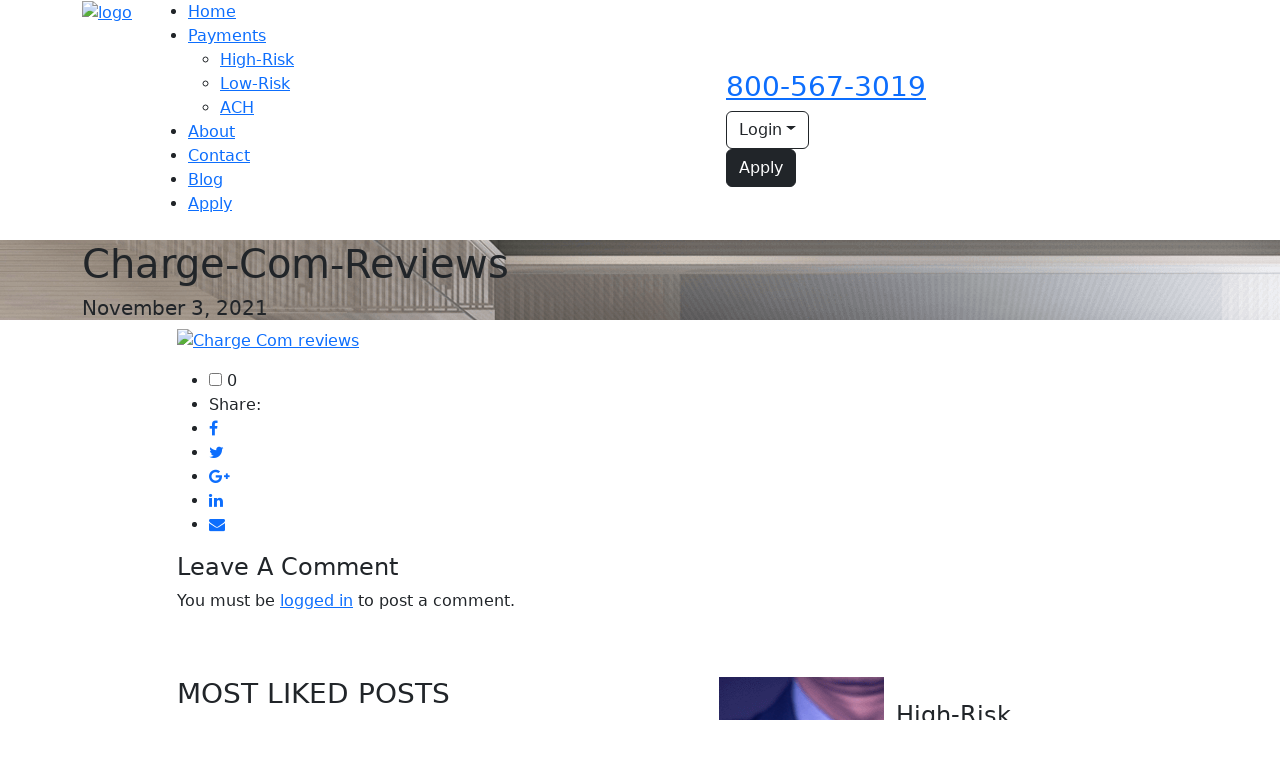

--- FILE ---
content_type: text/html;charset=UTF-8
request_url: https://sharkprocessing.com/charge-com-review/charge-com-reviews/
body_size: 12812
content:

<!DOCTYPE html>

<html lang="en-US">

<head>
<meta charset="UTF-8">



<meta http-equiv="X-UA-Compatible" content="IE=edge">

<meta name="viewport" content="width=device-width, initial-scale=1, maximum-scale=1">

<meta name="author" content="Design and Code by ProximateSolutions.com">

<meta name='robots' content='index, follow, max-image-preview:large, max-snippet:-1, max-video-preview:-1' />
	<style>img:is([sizes="auto" i], [sizes^="auto," i]) { contain-intrinsic-size: 3000px 1500px }</style>
	
            <script data-no-defer="1" data-ezscrex="false" data-cfasync="false" data-pagespeed-no-defer data-cookieconsent="ignore">
                var ctPublicFunctions = {"_ajax_nonce":"392de4b487","_rest_nonce":"470b2456d3","_ajax_url":"\/wp-admin\/admin-ajax.php","_rest_url":"http:\/\/sharkprocessing.com\/wp-json\/","data__cookies_type":"none","data__ajax_type":"rest","data__bot_detector_enabled":"1","data__frontend_data_log_enabled":1,"cookiePrefix":"","wprocket_detected":false,"host_url":"sharkprocessing.com","text__ee_click_to_select":"Click to select the whole data","text__ee_original_email":"The complete one is","text__ee_got_it":"Got it","text__ee_blocked":"Blocked","text__ee_cannot_connect":"Cannot connect","text__ee_cannot_decode":"Can not decode email. Unknown reason","text__ee_email_decoder":"CleanTalk email decoder","text__ee_wait_for_decoding":"The magic is on the way!","text__ee_decoding_process":"Please wait a few seconds while we decode the contact data."}
            </script>
        
            <script data-no-defer="1" data-ezscrex="false" data-cfasync="false" data-pagespeed-no-defer data-cookieconsent="ignore">
                var ctPublic = {"_ajax_nonce":"392de4b487","settings__forms__check_internal":"0","settings__forms__check_external":"0","settings__forms__force_protection":"0","settings__forms__search_test":"1","settings__data__bot_detector_enabled":"1","settings__sfw__anti_crawler":0,"blog_home":"http:\/\/sharkprocessing.com\/","pixel__setting":"3","pixel__enabled":true,"pixel__url":null,"data__email_check_before_post":"1","data__email_check_exist_post":"1","data__cookies_type":"none","data__key_is_ok":true,"data__visible_fields_required":true,"wl_brandname":"Anti-Spam by CleanTalk","wl_brandname_short":"CleanTalk","ct_checkjs_key":"ffce1b4e39b427fd7dd497f6c87e4623d6f2dce1e6cc7ffe9897d6f9ba86d692","emailEncoderPassKey":"00282bbb3bacbe4f79debd3dbfd57933","bot_detector_forms_excluded":"W10=","advancedCacheExists":false,"varnishCacheExists":false,"wc_ajax_add_to_cart":false}
            </script>
        
	<!-- This site is optimized with the Yoast SEO plugin v26.4 - https://yoast.com/wordpress/plugins/seo/ -->
	<title>Charge-Com-Reviews - Shark Processing</title>
	<link rel="canonical" href="http://sharkprocessing.com/charge-com-review/charge-com-reviews/" />
	<meta property="og:locale" content="en_US" />
	<meta property="og:type" content="article" />
	<meta property="og:title" content="Charge-Com-Reviews - Shark Processing" />
	<meta property="og:url" content="http://sharkprocessing.com/charge-com-review/charge-com-reviews/" />
	<meta property="og:site_name" content="Shark Processing" />
	<meta property="article:publisher" content="https://www.facebook.com/sharkprocessing/" />
	<meta property="article:modified_time" content="2021-11-03T16:39:22+00:00" />
	<meta property="og:image" content="http://sharkprocessing.com/charge-com-review/charge-com-reviews" />
	<meta property="og:image:width" content="1089" />
	<meta property="og:image:height" content="653" />
	<meta property="og:image:type" content="image/png" />
	<meta name="twitter:card" content="summary_large_image" />
	<script type="application/ld+json" class="yoast-schema-graph">{"@context":"https://schema.org","@graph":[{"@type":"WebPage","@id":"http://sharkprocessing.com/charge-com-review/charge-com-reviews/","url":"http://sharkprocessing.com/charge-com-review/charge-com-reviews/","name":"Charge-Com-Reviews - Shark Processing","isPartOf":{"@id":"https://sharkprocessing.com/#website"},"primaryImageOfPage":{"@id":"http://sharkprocessing.com/charge-com-review/charge-com-reviews/#primaryimage"},"image":{"@id":"http://sharkprocessing.com/charge-com-review/charge-com-reviews/#primaryimage"},"thumbnailUrl":"http://sharkprocessing.com/wp-content/uploads/2021/11/Charge-Com-Reviews.png","datePublished":"2021-11-03T16:38:53+00:00","dateModified":"2021-11-03T16:39:22+00:00","breadcrumb":{"@id":"http://sharkprocessing.com/charge-com-review/charge-com-reviews/#breadcrumb"},"inLanguage":"en-US","potentialAction":[{"@type":"ReadAction","target":["http://sharkprocessing.com/charge-com-review/charge-com-reviews/"]}]},{"@type":"ImageObject","inLanguage":"en-US","@id":"http://sharkprocessing.com/charge-com-review/charge-com-reviews/#primaryimage","url":"http://sharkprocessing.com/wp-content/uploads/2021/11/Charge-Com-Reviews.png","contentUrl":"http://sharkprocessing.com/wp-content/uploads/2021/11/Charge-Com-Reviews.png","width":1089,"height":653,"caption":"Charge Com reviews"},{"@type":"BreadcrumbList","@id":"http://sharkprocessing.com/charge-com-review/charge-com-reviews/#breadcrumb","itemListElement":[{"@type":"ListItem","position":1,"name":"Home","item":"https://sharkprocessing.com/"},{"@type":"ListItem","position":2,"name":"Charge.com &#8211; A Complete Unbiased Review","item":"http://sharkprocessing.com/charge-com-review/"},{"@type":"ListItem","position":3,"name":"Charge-Com-Reviews"}]},{"@type":"WebSite","@id":"https://sharkprocessing.com/#website","url":"https://sharkprocessing.com/","name":"Shark Processing","description":"","potentialAction":[{"@type":"SearchAction","target":{"@type":"EntryPoint","urlTemplate":"https://sharkprocessing.com/?s={search_term_string}"},"query-input":{"@type":"PropertyValueSpecification","valueRequired":true,"valueName":"search_term_string"}}],"inLanguage":"en-US"}]}</script>
	<!-- / Yoast SEO plugin. -->


<link rel='dns-prefetch' href='//cdn.jsdelivr.net'>
<link rel='dns-prefetch' href='//cdnjs.cloudflare.com'>
<link rel='dns-prefetch' href='//stackpath.bootstrapcdn.com'>
<link rel='dns-prefetch' href='//fonts.googleapis.com'>
<link rel='dns-prefetch' href='//fd.cleantalk.org'>
<link rel='dns-prefetch' href='//www.statcounter.com'>
<link rel='dns-prefetch' href='//c.statcounter.com'><link rel="alternate" type="application/rss+xml" title="Shark Processing &raquo; Charge-Com-Reviews Comments Feed" href="http://sharkprocessing.com/charge-com-review/charge-com-reviews/feed/" />
<style id='global-styles-inline-css' type='text/css'>
:root{--wp--preset--aspect-ratio--square: 1;--wp--preset--aspect-ratio--4-3: 4/3;--wp--preset--aspect-ratio--3-4: 3/4;--wp--preset--aspect-ratio--3-2: 3/2;--wp--preset--aspect-ratio--2-3: 2/3;--wp--preset--aspect-ratio--16-9: 16/9;--wp--preset--aspect-ratio--9-16: 9/16;--wp--preset--color--black: #000000;--wp--preset--color--cyan-bluish-gray: #abb8c3;--wp--preset--color--white: #ffffff;--wp--preset--color--pale-pink: #f78da7;--wp--preset--color--vivid-red: #cf2e2e;--wp--preset--color--luminous-vivid-orange: #ff6900;--wp--preset--color--luminous-vivid-amber: #fcb900;--wp--preset--color--light-green-cyan: #7bdcb5;--wp--preset--color--vivid-green-cyan: #00d084;--wp--preset--color--pale-cyan-blue: #8ed1fc;--wp--preset--color--vivid-cyan-blue: #0693e3;--wp--preset--color--vivid-purple: #9b51e0;--wp--preset--gradient--vivid-cyan-blue-to-vivid-purple: linear-gradient(135deg,rgba(6,147,227,1) 0%,rgb(155,81,224) 100%);--wp--preset--gradient--light-green-cyan-to-vivid-green-cyan: linear-gradient(135deg,rgb(122,220,180) 0%,rgb(0,208,130) 100%);--wp--preset--gradient--luminous-vivid-amber-to-luminous-vivid-orange: linear-gradient(135deg,rgba(252,185,0,1) 0%,rgba(255,105,0,1) 100%);--wp--preset--gradient--luminous-vivid-orange-to-vivid-red: linear-gradient(135deg,rgba(255,105,0,1) 0%,rgb(207,46,46) 100%);--wp--preset--gradient--very-light-gray-to-cyan-bluish-gray: linear-gradient(135deg,rgb(238,238,238) 0%,rgb(169,184,195) 100%);--wp--preset--gradient--cool-to-warm-spectrum: linear-gradient(135deg,rgb(74,234,220) 0%,rgb(151,120,209) 20%,rgb(207,42,186) 40%,rgb(238,44,130) 60%,rgb(251,105,98) 80%,rgb(254,248,76) 100%);--wp--preset--gradient--blush-light-purple: linear-gradient(135deg,rgb(255,206,236) 0%,rgb(152,150,240) 100%);--wp--preset--gradient--blush-bordeaux: linear-gradient(135deg,rgb(254,205,165) 0%,rgb(254,45,45) 50%,rgb(107,0,62) 100%);--wp--preset--gradient--luminous-dusk: linear-gradient(135deg,rgb(255,203,112) 0%,rgb(199,81,192) 50%,rgb(65,88,208) 100%);--wp--preset--gradient--pale-ocean: linear-gradient(135deg,rgb(255,245,203) 0%,rgb(182,227,212) 50%,rgb(51,167,181) 100%);--wp--preset--gradient--electric-grass: linear-gradient(135deg,rgb(202,248,128) 0%,rgb(113,206,126) 100%);--wp--preset--gradient--midnight: linear-gradient(135deg,rgb(2,3,129) 0%,rgb(40,116,252) 100%);--wp--preset--font-size--small: 13px;--wp--preset--font-size--medium: 20px;--wp--preset--font-size--large: 36px;--wp--preset--font-size--x-large: 42px;--wp--preset--spacing--20: 0.44rem;--wp--preset--spacing--30: 0.67rem;--wp--preset--spacing--40: 1rem;--wp--preset--spacing--50: 1.5rem;--wp--preset--spacing--60: 2.25rem;--wp--preset--spacing--70: 3.38rem;--wp--preset--spacing--80: 5.06rem;--wp--preset--shadow--natural: 6px 6px 9px rgba(0, 0, 0, 0.2);--wp--preset--shadow--deep: 12px 12px 50px rgba(0, 0, 0, 0.4);--wp--preset--shadow--sharp: 6px 6px 0px rgba(0, 0, 0, 0.2);--wp--preset--shadow--outlined: 6px 6px 0px -3px rgba(255, 255, 255, 1), 6px 6px rgba(0, 0, 0, 1);--wp--preset--shadow--crisp: 6px 6px 0px rgba(0, 0, 0, 1);}:where(.is-layout-flex){gap: 0.5em;}:where(.is-layout-grid){gap: 0.5em;}body .is-layout-flex{display: flex;}.is-layout-flex{flex-wrap: wrap;align-items: center;}.is-layout-flex > :is(*, div){margin: 0;}body .is-layout-grid{display: grid;}.is-layout-grid > :is(*, div){margin: 0;}:where(.wp-block-columns.is-layout-flex){gap: 2em;}:where(.wp-block-columns.is-layout-grid){gap: 2em;}:where(.wp-block-post-template.is-layout-flex){gap: 1.25em;}:where(.wp-block-post-template.is-layout-grid){gap: 1.25em;}.has-black-color{color: var(--wp--preset--color--black) !important;}.has-cyan-bluish-gray-color{color: var(--wp--preset--color--cyan-bluish-gray) !important;}.has-white-color{color: var(--wp--preset--color--white) !important;}.has-pale-pink-color{color: var(--wp--preset--color--pale-pink) !important;}.has-vivid-red-color{color: var(--wp--preset--color--vivid-red) !important;}.has-luminous-vivid-orange-color{color: var(--wp--preset--color--luminous-vivid-orange) !important;}.has-luminous-vivid-amber-color{color: var(--wp--preset--color--luminous-vivid-amber) !important;}.has-light-green-cyan-color{color: var(--wp--preset--color--light-green-cyan) !important;}.has-vivid-green-cyan-color{color: var(--wp--preset--color--vivid-green-cyan) !important;}.has-pale-cyan-blue-color{color: var(--wp--preset--color--pale-cyan-blue) !important;}.has-vivid-cyan-blue-color{color: var(--wp--preset--color--vivid-cyan-blue) !important;}.has-vivid-purple-color{color: var(--wp--preset--color--vivid-purple) !important;}.has-black-background-color{background-color: var(--wp--preset--color--black) !important;}.has-cyan-bluish-gray-background-color{background-color: var(--wp--preset--color--cyan-bluish-gray) !important;}.has-white-background-color{background-color: var(--wp--preset--color--white) !important;}.has-pale-pink-background-color{background-color: var(--wp--preset--color--pale-pink) !important;}.has-vivid-red-background-color{background-color: var(--wp--preset--color--vivid-red) !important;}.has-luminous-vivid-orange-background-color{background-color: var(--wp--preset--color--luminous-vivid-orange) !important;}.has-luminous-vivid-amber-background-color{background-color: var(--wp--preset--color--luminous-vivid-amber) !important;}.has-light-green-cyan-background-color{background-color: var(--wp--preset--color--light-green-cyan) !important;}.has-vivid-green-cyan-background-color{background-color: var(--wp--preset--color--vivid-green-cyan) !important;}.has-pale-cyan-blue-background-color{background-color: var(--wp--preset--color--pale-cyan-blue) !important;}.has-vivid-cyan-blue-background-color{background-color: var(--wp--preset--color--vivid-cyan-blue) !important;}.has-vivid-purple-background-color{background-color: var(--wp--preset--color--vivid-purple) !important;}.has-black-border-color{border-color: var(--wp--preset--color--black) !important;}.has-cyan-bluish-gray-border-color{border-color: var(--wp--preset--color--cyan-bluish-gray) !important;}.has-white-border-color{border-color: var(--wp--preset--color--white) !important;}.has-pale-pink-border-color{border-color: var(--wp--preset--color--pale-pink) !important;}.has-vivid-red-border-color{border-color: var(--wp--preset--color--vivid-red) !important;}.has-luminous-vivid-orange-border-color{border-color: var(--wp--preset--color--luminous-vivid-orange) !important;}.has-luminous-vivid-amber-border-color{border-color: var(--wp--preset--color--luminous-vivid-amber) !important;}.has-light-green-cyan-border-color{border-color: var(--wp--preset--color--light-green-cyan) !important;}.has-vivid-green-cyan-border-color{border-color: var(--wp--preset--color--vivid-green-cyan) !important;}.has-pale-cyan-blue-border-color{border-color: var(--wp--preset--color--pale-cyan-blue) !important;}.has-vivid-cyan-blue-border-color{border-color: var(--wp--preset--color--vivid-cyan-blue) !important;}.has-vivid-purple-border-color{border-color: var(--wp--preset--color--vivid-purple) !important;}.has-vivid-cyan-blue-to-vivid-purple-gradient-background{background: var(--wp--preset--gradient--vivid-cyan-blue-to-vivid-purple) !important;}.has-light-green-cyan-to-vivid-green-cyan-gradient-background{background: var(--wp--preset--gradient--light-green-cyan-to-vivid-green-cyan) !important;}.has-luminous-vivid-amber-to-luminous-vivid-orange-gradient-background{background: var(--wp--preset--gradient--luminous-vivid-amber-to-luminous-vivid-orange) !important;}.has-luminous-vivid-orange-to-vivid-red-gradient-background{background: var(--wp--preset--gradient--luminous-vivid-orange-to-vivid-red) !important;}.has-very-light-gray-to-cyan-bluish-gray-gradient-background{background: var(--wp--preset--gradient--very-light-gray-to-cyan-bluish-gray) !important;}.has-cool-to-warm-spectrum-gradient-background{background: var(--wp--preset--gradient--cool-to-warm-spectrum) !important;}.has-blush-light-purple-gradient-background{background: var(--wp--preset--gradient--blush-light-purple) !important;}.has-blush-bordeaux-gradient-background{background: var(--wp--preset--gradient--blush-bordeaux) !important;}.has-luminous-dusk-gradient-background{background: var(--wp--preset--gradient--luminous-dusk) !important;}.has-pale-ocean-gradient-background{background: var(--wp--preset--gradient--pale-ocean) !important;}.has-electric-grass-gradient-background{background: var(--wp--preset--gradient--electric-grass) !important;}.has-midnight-gradient-background{background: var(--wp--preset--gradient--midnight) !important;}.has-small-font-size{font-size: var(--wp--preset--font-size--small) !important;}.has-medium-font-size{font-size: var(--wp--preset--font-size--medium) !important;}.has-large-font-size{font-size: var(--wp--preset--font-size--large) !important;}.has-x-large-font-size{font-size: var(--wp--preset--font-size--x-large) !important;}
:where(.wp-block-post-template.is-layout-flex){gap: 1.25em;}:where(.wp-block-post-template.is-layout-grid){gap: 1.25em;}
:where(.wp-block-columns.is-layout-flex){gap: 2em;}:where(.wp-block-columns.is-layout-grid){gap: 2em;}
:root :where(.wp-block-pullquote){font-size: 1.5em;line-height: 1.6;}
</style>
<link rel='stylesheet' id='cleantalk-public-css-css' href='http://sharkprocessing.com/wp-content/plugins/cleantalk-spam-protect/css/cleantalk-public.min.css?ver=6.68_1763495159' type='text/css' media='all' />
<link rel='stylesheet' id='cleantalk-email-decoder-css-css' href='http://sharkprocessing.com/wp-content/plugins/cleantalk-spam-protect/css/cleantalk-email-decoder.min.css?ver=6.68_1763495159' type='text/css' media='all' />
<link rel='stylesheet' id='tablepress-default-css' href='http://sharkprocessing.com/wp-content/plugins/tablepress/css/build/default.css?ver=3.2.5' type='text/css' media='all' />
<link rel='stylesheet' id='lgc-unsemantic-grid-responsive-tablet-css' href='http://sharkprocessing.com/wp-content/plugins/lightweight-grid-columns/css/unsemantic-grid-responsive-tablet.css?ver=1.0' type='text/css' media='all' />
<link rel='stylesheet' id='bootstrap-css' href='https://cdn.jsdelivr.net/npm/bootstrap@5.2.0/dist/css/bootstrap.min.css?ver=6.8.3' type='text/css' media='screen' />
<link rel='stylesheet' id='lineawesome-css' href='https://cdnjs.cloudflare.com/ajax/libs/line-awesome/1.3.0/line-awesome/css/line-awesome.min.css?ver=6.8.3' type='text/css' media='screen' />
<link rel='stylesheet' id='fontawesome-css' href='https://stackpath.bootstrapcdn.com/font-awesome/4.7.0/css/font-awesome.min.css?ver=6.8.3' type='text/css' media='screen' />
<link rel='stylesheet' id='fonts-css' href='https://fonts.googleapis.com/css2?family=Poppins%3Aital%2Cwght%400%2C100%3B0%2C200%3B0%2C300%3B0%2C400%3B0%2C500%3B0%2C600%3B0%2C700%3B0%2C800%3B0%2C900%3B1%2C300%3B1%2C400%3B1%2C500%3B1%2C600%3B1%2C700%3B1%2C800&#038;display=swap&#038;ver=6.8.3' type='text/css' media='screen' />
<link rel='stylesheet' id='owlcarousel-css' href='https://cdnjs.cloudflare.com/ajax/libs/OwlCarousel2/2.3.4/assets/owl.carousel.min.css?ver=6.8.3' type='text/css' media='screen' />
<link rel='stylesheet' id='owltheme-css' href='https://cdnjs.cloudflare.com/ajax/libs/OwlCarousel2/2.3.4/assets/owl.theme.default.min.css?ver=6.8.3' type='text/css' media='screen' />
<link rel='stylesheet' id='style-css' href='http://sharkprocessing.com/wp-content/themes/sharkprocessing2022/style.css?ver=2.07' type='text/css' media='screen' />
<link rel='stylesheet' id='inner-style-css' href='http://sharkprocessing.com/wp-content/themes/sharkprocessing2022/css/inner.css?ver=2.12' type='text/css' media='screen' />
<link rel='stylesheet' id='responsive-css' href='http://sharkprocessing.com/wp-content/themes/sharkprocessing2022/css/responsive.css?ver=1.17' type='text/css' media='screen' />
<script type="text/javascript" src="http://sharkprocessing.com/wp-content/plugins/cleantalk-spam-protect/js/apbct-public-bundle.min.js?ver=6.68_1763495159" id="apbct-public-bundle.min-js-js"></script>
<script type="text/javascript" src="https://fd.cleantalk.org/ct-bot-detector-wrapper.js?ver=6.68" id="ct_bot_detector-js" defer="defer" data-wp-strategy="defer"></script>
<link rel="https://api.w.org/" href="http://sharkprocessing.com/wp-json/" /><link rel="alternate" title="JSON" type="application/json" href="http://sharkprocessing.com/wp-json/wp/v2/media/3081" /><link rel="EditURI" type="application/rsd+xml" title="RSD" href="http://sharkprocessing.com/xmlrpc.php?rsd" />
<meta name="generator" content="WordPress 6.8.3" />
<link rel='shortlink' href='http://sharkprocessing.com/?p=3081' />
<link rel="alternate" title="oEmbed (JSON)" type="application/json+oembed" href="http://sharkprocessing.com/wp-json/oembed/1.0/embed?url=http%3A%2F%2Fsharkprocessing.com%2Fcharge-com-review%2Fcharge-com-reviews%2F" />
<link rel="alternate" title="oEmbed (XML)" type="text/xml+oembed" href="http://sharkprocessing.com/wp-json/oembed/1.0/embed?url=http%3A%2F%2Fsharkprocessing.com%2Fcharge-com-review%2Fcharge-com-reviews%2F&#038;format=xml" />
<link rel="stylesheet" href="http://sharkprocessing.com/wp-content/plugins/cookies-for-comments/css.php?k=7039731e3392d4ad3c8a6c25914f55d8&amp;t=875872917" type="text/css" media="screen" /><!-- HFCM by 99 Robots - Snippet # 1: My1 -->
<script type="text/javascript">
var _statcounter = _statcounter || [];
if (window.location.search.indexOf("utm_source") > -1) {
sc_usrc = window.location.search.match("utm_source=.*")[0].slice(11);
sc_usrc = decodeURIComponent(sc_usrc);
if (sc_usrc.indexOf("&") > -1) { 
sc_usrc = sc_usrc.slice(0,sc_usrc.indexOf("&")); 
}
} else {sc_usrc = 'no utm_source';}
    
if (window.location.search.indexOf("utm_campaign") > -1) {
sc_ucm = window.location.search.match("utm_campaign=.*")[0].slice(13);
sc_ucm = decodeURIComponent(sc_ucm);
if (sc_ucm.indexOf("&") > -1) { 
sc_ucm = sc_ucm.slice(0,sc_ucm.indexOf("&"));
}
} else {sc_ucm = 'no campaign';}

if (typeof sc_usrc != "undefined" || typeof sc_ucm != "undefined") {
_statcounter.push({"tags":{"utm_source": sc_usrc,"utm_campaign": sc_ucm}});
}
</script>
<!-- /end HFCM by 99 Robots -->
		<!--[if lt IE 9]>
			<link rel="stylesheet" href="http://sharkprocessing.com/wp-content/plugins/lightweight-grid-columns/css/ie.min.css" />
		<![endif]-->
			<script type="text/javascript">
			var _statcounter = _statcounter || [];
			_statcounter.push({"tags": {"author": "Shark Processing"}});
		</script>
		<link rel="icon" href="http://sharkprocessing.com/wp-content/uploads/2022/09/favicon-150x150.png" sizes="32x32" />
<link rel="icon" href="http://sharkprocessing.com/wp-content/uploads/2022/09/favicon.png" sizes="192x192" />
<link rel="apple-touch-icon" href="http://sharkprocessing.com/wp-content/uploads/2022/09/favicon.png" />
<meta name="msapplication-TileImage" content="http://sharkprocessing.com/wp-content/uploads/2022/09/favicon.png" />
		<style type="text/css" id="wp-custom-css">
			.apply_form input {
	text-transform: unset !important;
}		</style>
		<script data-dont-merge="">(function(){function iv(a){if(a.nodeName=='SOURCE'){a = a.nextSibling;}if(typeof a !== 'object' || a === null || typeof a.getBoundingClientRect!=='function'){return false}var b=a.getBoundingClientRect();return((a.innerHeight||a.clientHeight)>0&&b.bottom+50>=0&&b.right+50>=0&&b.top-50<=(window.innerHeight||document.documentElement.clientHeight)&&b.left-50<=(window.innerWidth||document.documentElement.clientWidth))}function ll(){var a=document.querySelectorAll('[data-swift-image-lazyload]');for(var i in a){if(iv(a[i])){a[i].onload=function(){window.dispatchEvent(new Event('resize'));};try{if(a[i].nodeName == 'IMG'){a[i].setAttribute('src',(typeof a[i].dataset.src != 'undefined' ? a[i].dataset.src : a[i].src))};a[i].setAttribute('srcset',(typeof a[i].dataset.srcset !== 'undefined' ? a[i].dataset.srcset : ''));a[i].setAttribute('sizes',(typeof a[i].dataset.sizes !== 'undefined' ? a[i].dataset.sizes : ''));a[i].setAttribute('style',(typeof a[i].dataset.style !== 'undefined' ? a[i].dataset.style : ''));a[i].removeAttribute('data-swift-image-lazyload')}catch(e){}}}requestAnimationFrame(ll)}requestAnimationFrame(ll)})();</script>
</head>



<body>



<header>
<div class="d-block d-xl-none d-lg-none">        
        <div class="menu_overlay" style="display: none;"></div>
      <div class="mobile_menu_wrap">
        <a href="javascript:;" class="menu_close"><i class="las la-times"></i></a>
        <ul class="main_menu">
          <li id="menu-item-11" class="menu-item menu-item-type-post_type menu-item-object-page menu-item-home menu-item-11"><a href="http://sharkprocessing.com/">Home</a></li>
<li id="menu-item-13705" class="menu-item menu-item-type-custom menu-item-object-custom menu-item-has-children menu-item-13705"><a href="#">Payments</a>
<ul class="sub-menu">
	<li id="menu-item-18942" class="menu-item menu-item-type-custom menu-item-object-custom menu-item-18942"><a href="https://sharkprocessing.com/high-risk-merchant-accounts/">High-Risk</a></li>
	<li id="menu-item-18941" class="menu-item menu-item-type-custom menu-item-object-custom menu-item-18941"><a href="https://sharkprocessing.com/low-risk-merchant-accounts/">Low-Risk</a></li>
	<li id="menu-item-18943" class="menu-item menu-item-type-custom menu-item-object-custom menu-item-18943"><a href="https://sharkprocessing.com/high-risk-ach-merchant-account/">ACH</a></li>
</ul>
</li>
<li id="menu-item-14308" class="menu-item menu-item-type-custom menu-item-object-custom menu-item-14308"><a href="https://sharkprocessing.com/about-us/">About</a></li>
<li id="menu-item-778" class="menu-item menu-item-type-post_type menu-item-object-page menu-item-778"><a href="http://sharkprocessing.com/contact/">Contact</a></li>
<li id="menu-item-19670" class="menu-item menu-item-type-custom menu-item-object-custom menu-item-19670"><a href="https://sharkprocessing.com/blog/">Blog</a></li>
<li id="menu-item-14307" class="menu-item menu-item-type-custom menu-item-object-custom menu-item-14307"><a href="https://sharkprocessing.com/application/">Apply</a></li>
            </ul>
        <div class="mob_aply_btn">
            <a class="btn btn-light btn_styled" href="http://sharkprocessing.com/application/">Apply</a>
        </div>
        <div class="dropdown"> <a class="btn btn-outline-light btn_styled dropdown-toggle" href="javascript:;" role="button" id="dropdownMenuLink" data-bs-toggle="dropdown" aria-expanded="false" data-bs-auto-close="outside">Login</a>

          <ul class="dropdown-menu" aria-labelledby="dropdownMenuLink">
            <li><a class="dropdown-item" href="https://sharkprocessingdashboard.com/login">Application Portal</a></li>
            <li><a class="dropdown-item" href="https://sharkprocessingdashboard.com/login">Merchant Portal</a></li>
          </ul>
        </div>       
      </div>
        <div class="mobile_header">
          <div class="mob_menu">
            <a href="javascript:;" class="menu_open">
              <i class="la la-bars"></i>
            </a>
          </div>
          <div class="logo"><a href="http://sharkprocessing.com/"><img src="[data-uri]" alt="logo" data-src="http://sharkprocessing.com/wp-content/themes/sharkprocessing2022/images/logo-white.png" data-srcset="" data-sizes="" data-swift-image-lazyload="true" data-style="" style="height:120"  data-l></a></div>
          <div class="info-phone">
            <i><img src="[data-uri]" alt="" data-src="http://sharkprocessing.com/wp-content/themes/sharkprocessing2022/images/icons/phone_icon_w.png" data-srcset="" data-sizes="" data-swift-image-lazyload="true" data-style="" style="height:51"  data-l></i>
            <div class="phone-content">
              <h3><a href="tel:8005673019">800-567-3019</a></h3>
            </div>
        </div>
        <div class="top_btn">
          <a class="btn btn-dark btn_styled" href="http://sharkprocessing.com/application/">Apply</a>
        </div>
        </div>    
      </div>


  <div class="d-none d-xl-block d-lg-block">

    <div class="menubar">

      <div class="container">

        <div class="row">

          <div class="col-auto">

            <div class="logo"> <a href="http://sharkprocessing.com/"><img src="[data-uri]" width="146" height="92" alt="logo" data-src="http://sharkprocessing.com/wp-content/themes/sharkprocessing2022/images/logo.png" data-srcset="" data-sizes="" data-swift-image-lazyload="true" data-style="" style="height:92px"  data-l></a> </div>

          </div>

          <div class="col-xl-6 col-lg-5 align-self-center">

            <div id="menu">

              <ul>

                <li class="menu-item menu-item-type-post_type menu-item-object-page menu-item-home menu-item-11"><a href="http://sharkprocessing.com/">Home</a></li>
<li class="menu-item menu-item-type-custom menu-item-object-custom menu-item-has-children menu-item-13705"><a href="#">Payments</a>
<ul class="sub-menu">
	<li class="menu-item menu-item-type-custom menu-item-object-custom menu-item-18942"><a href="https://sharkprocessing.com/high-risk-merchant-accounts/">High-Risk</a></li>
	<li class="menu-item menu-item-type-custom menu-item-object-custom menu-item-18941"><a href="https://sharkprocessing.com/low-risk-merchant-accounts/">Low-Risk</a></li>
	<li class="menu-item menu-item-type-custom menu-item-object-custom menu-item-18943"><a href="https://sharkprocessing.com/high-risk-ach-merchant-account/">ACH</a></li>
</ul>
</li>
<li class="menu-item menu-item-type-custom menu-item-object-custom menu-item-14308"><a href="https://sharkprocessing.com/about-us/">About</a></li>
<li class="menu-item menu-item-type-post_type menu-item-object-page menu-item-778"><a href="http://sharkprocessing.com/contact/">Contact</a></li>
<li class="menu-item menu-item-type-custom menu-item-object-custom menu-item-19670"><a href="https://sharkprocessing.com/blog/">Blog</a></li>
<li class="menu-item menu-item-type-custom menu-item-object-custom menu-item-14307"><a href="https://sharkprocessing.com/application/">Apply</a></li>

              </ul>

            </div>

          </div>

          <div class="col-xl-4 col-lg-5 align-self-center">

            <div class="top_right">

              <div class="info-phone"> <i><img src="[data-uri]" width="45" height="45" alt="" data-src="http://sharkprocessing.com/wp-content/themes/sharkprocessing2022/images/icons/phone_icon.png" data-srcset="" data-sizes="" data-swift-image-lazyload="true" data-style="" style="height:45px"  data-l></i>

                <div class="phone-content">

                  <h3><a href="tel:8005673019">800-567-3019</a></h3>

                   <span></span></div>

              </div>

              <div class="dropdown"> <a class="btn btn-outline-dark btn_styled dropdown-toggle" href="javascript:;" role="button" id="dropdownMenuLink" data-bs-toggle="dropdown" aria-expanded="false">Login</a>

                <ul class="dropdown-menu" aria-labelledby="dropdownMenuLink">

                  <li><a class="dropdown-item" href="https://sharkprocessingdashboard.com/login">Application Portal</a></li>

                  <li><a class="dropdown-item" href="https://sharkprocessingdashboard.com/login">Merchant Portal</a></li>

                </ul>

              </div>

              <div class="top_btn"> <a class="btn btn-dark btn_styled" href="http://sharkprocessing.com/application/">Apply</a> </div>

            </div>

          </div>

        </div>

      </div>

    </div>

  </div>

</header><section class="inner_banner4" style="background-image:url(http://sharkprocessing.com/wp-content/themes/sharkprocessing2022/images/about/about_banner.png)">
  <div class="container">
    <h5></h5>
    <h1>Charge-Com-Reviews</h1>
    <h5>November 3, 2021</h5>
  </div>
</section>
<section class="inner_section">
  <div class="container">
    <div class="row justify-content-center">
      <div class="col-lg-10">
                <div id="post-3081" class="post-3081 attachment type-attachment status-inherit hentry">
		  <p class="attachment"><a href='http://sharkprocessing.com/wp-content/uploads/2021/11/Charge-Com-Reviews.png'><img fetchpriority="high" decoding="async" width="300" height="180" src="[data-uri]" class="attachment-medium size-medium" alt="Charge Com reviews" data-src="http://sharkprocessing.com/wp-content/uploads/2021/11/Charge-Com-Reviews-300x180.png" data-srcset="http://sharkprocessing.com/wp-content/uploads/2021/11/Charge-Com-Reviews-300x180.png 300w, http://sharkprocessing.com/wp-content/uploads/2021/11/Charge-Com-Reviews-1024x614.png 1024w, http://sharkprocessing.com/wp-content/uploads/2021/11/Charge-Com-Reviews-250x150.png 250w, http://sharkprocessing.com/wp-content/uploads/2021/11/Charge-Com-Reviews-20x12.png 20w, http://sharkprocessing.com/wp-content/uploads/2021/11/Charge-Com-Reviews.png 1089w" data-sizes="(max-width: 300px) 100vw, 300px" data-swift-image-lazyload="true" data-style="" style="height:180px"  data-l></a></p>

<div style="font-size: 0px; height: 0px; line-height: 0px; margin: 0; padding: 0; clear: both;"></div>          <ul class="blog_share">
            <li class="detail_love_btn"><div class="love"><input  id="post_3081" type="checkbox" class="LoveCheck"/>
                <label for="post_3081" class="dashicons dashicons-heart LoveLabel" aria-label="like this"></label><span class="LoveCount">0</span></div><!--/love--></li>
            <li>Share:</li>
            <li><a href="https://www.facebook.com/share.php?u=http://sharkprocessing.com/charge-com-review/charge-com-reviews/&title=Charge-Com-Reviews" target="_blank"><i class="fa fa-facebook"></i></a></li>
            <li><a href="https://twitter.com/home?status=http://sharkprocessing.com/charge-com-review/charge-com-reviews/+Charge-Com-Reviews" target="_blank"><i class="fa fa-twitter"></i></a></li>
            <li><a href="https://plus.google.com/share?url=http://sharkprocessing.com/charge-com-review/charge-com-reviews/" target="_blank"><i class="fa fa-google-plus"></i></a></li>
            <li><a href="https://www.linkedin.com/shareArticle?mini=true&url=http://sharkprocessing.com/charge-com-review/charge-com-reviews/&title=Charge-Com-Reviews&source=Shark Processing" target="_blank"><i class="fa fa-linkedin"></i></a></li>
            <li><a href="mailto:info@sharkprocessing.com"><i class="fa fa-envelope"></i></a></li>
          </ul>
          <div class="space_clear"></div>
          <div class="detail_form">
            



<div id="respond">
  <h4>Leave A Comment</h4>
  <div class="cancel-comment-reply">
  	<small><a rel="nofollow" id="cancel-comment-reply-link" href="/charge-com-review/charge-com-reviews/#respond" style="display:none;">Click here to cancel reply.</a></small>
  </div>
    <p>You must be <a href="http://sharkprocessing.com/wp-login.php?redirect_to=http%3A%2F%2Fsharkprocessing.com%2Fcharge-com-review%2Fcharge-com-reviews%2F">logged in</a> to post a comment.</p>
  </div>
          </div>
        </div>
                <div class="p-4"></div>
        <div class="row">
  <div class="col-xl-7">
    <div class="most_liked_posts">
      <h3 class="border_heading">MOST LIKED POSTS</h3>
      <div id="most_liked_slider" class="owl-carousel owl-theme">
                <div class="item">
          <div class="most_liked_item">
            <a href="http://sharkprocessing.com/category/credit-card-processing/" class="blue_tag">Credit Card Processing</a>
            <p><a href="http://sharkprocessing.com/best-high-risk-credit-card-processing-companies-for-cryptocurrency/">With customers opting to pay for goods and services with...</a></p>
          </div>
        </div>
                <div class="item">
          <div class="most_liked_item">
            <a href="http://sharkprocessing.com/category/merchant-accounts/" class="blue_tag">Merchant Accounts</a>
            <p><a href="http://sharkprocessing.com/best-cbd-merchant-account-providers-for-shopify/">Approximately one in three online businesses use Shopify to power...</a></p>
          </div>
        </div>
                <div class="item">
          <div class="most_liked_item">
            <a href="http://sharkprocessing.com/category/credit-card-processing/" class="blue_tag">Credit Card Processing</a>
            <p><a href="http://sharkprocessing.com/challenges-for-high-risk-credit-card-processing/">High-risk businesses span numerous industries, but they all have one...</a></p>
          </div>
        </div>
                <div class="item">
          <div class="most_liked_item">
            <a href="http://sharkprocessing.com/category/credit-card-processing/" class="blue_tag">Credit Card Processing</a>
            <p><a href="http://sharkprocessing.com/high-risk-credit-card-processing-fees-explained/">As a high-risk business owner, you already expect to pay...</a></p>
          </div>
        </div>
                <div class="item">
          <div class="most_liked_item">
            <a href="http://sharkprocessing.com/category/credit-card-processing/" class="blue_tag">Credit Card Processing</a>
            <p><a href="http://sharkprocessing.com/best-high-risk-credit-card-processors-for-nutra/">According to a recent report by Grand View Research, the...</a></p>
          </div>
        </div>
                <div class="item">
          <div class="most_liked_item">
            <a href="http://sharkprocessing.com/category/credit-card-processing/" class="blue_tag">Credit Card Processing</a>
            <p><a href="http://sharkprocessing.com/best-high-risk-credit-card-processors-for-tech-support/">The tech support industry is one of the fastest-growing sectors...</a></p>
          </div>
        </div>
              </div>
    </div>
  </div>
  <div class="col-xl-5">
    <div class="high_risk_box">
      <div class="row">
        <div class="col-5 high_risk_left_bg" style="background-image:url(http://sharkprocessing.com/wp-content/themes/sharkprocessing2022/images/blog/high_risk_img.png);"></div>
        <div class="col-7">
          <div class="risky_right_contents">
            <div class="logo"><img src="[data-uri]" alt="" data-src="http://sharkprocessing.com/wp-content/themes/sharkprocessing2022/images/logo.png" data-srcset="" data-sizes="" data-swift-image-lazyload="true" data-style="" style="height:92"  data-l></div>
            <h4>High-Risk Merchant Account Experts</h4>
            <a href="http://sharkprocessing.com/application/" class="btn btn-dark btn_styled">Apply Now</a>
            <div class="top_right_modal">
              <div class="info-phone">
                <i><img src="[data-uri]" alt="" data-src="http://sharkprocessing.com/wp-content/themes/sharkprocessing2022/images/icons/phone_icon.png" data-srcset="" data-sizes="" data-swift-image-lazyload="true" data-style="" style="height:51"  data-l></i>
                <div class="phone-content">
                  <h3><a href="tel:8005673019">800-567-3019</a></h3>
                  <span>Have Any Questions?</span>
                </div>
              </div>
            </div>
          </div>
        </div>
      </div>
    </div>
  </div>
</div>      </div>
    </div>
  </div>
</section>
<div class="popup_modal">
  <div class="modal fade modal-md" id="popup_quote_modal" tabindex="-1" aria-hidden="true">
    <div class="modal-dialog modal-dialog-centered">
      <div class="modal-content">
        <div class="modal-header" style="background-image:url(http://sharkprocessing.com/wp-content/themes/sharkprocessing2022/images/popup_top.jpg)">
          <button type="button" class="btn-close" data-bs-dismiss="modal" aria-label="Close">X</button>
          <h4 class="modal-title">Need Credit Card Processing?</h4>
        </div>
        <div class="modal-body">
<div class="wpcf7 no-js" id="wpcf7-f13139-o1" lang="en-US" dir="ltr" data-wpcf7-id="13139">
<div class="screen-reader-response"><p role="status" aria-live="polite" aria-atomic="true"></p> <ul></ul></div>
<form action="/charge-com-review/charge-com-reviews/#wpcf7-f13139-o1" method="post" class="wpcf7-form init" aria-label="Contact form" novalidate="novalidate" data-status="init">
<fieldset class="hidden-fields-container"><input type="hidden" name="_wpcf7" value="13139" /><input type="hidden" name="_wpcf7_version" value="6.1.3" /><input type="hidden" name="_wpcf7_locale" value="en_US" /><input type="hidden" name="_wpcf7_unit_tag" value="wpcf7-f13139-o1" /><input type="hidden" name="_wpcf7_container_post" value="0" /><input type="hidden" name="_wpcf7_posted_data_hash" value="" />
</fieldset>
<div class="form-group">
	<p><span class="wpcf7-form-control-wrap" data-name="your-name"><input size="40" maxlength="400" class="wpcf7-form-control wpcf7-text wpcf7-validates-as-required form-control" aria-required="true" aria-invalid="false" placeholder="Name*" value="" type="text" name="your-name" /></span>
	</p>
</div>
<div class="form-group">
	<p><span class="wpcf7-form-control-wrap" data-name="your-url"><input size="40" maxlength="400" class="wpcf7-form-control wpcf7-text wpcf7-validates-as-required form-control" aria-required="true" aria-invalid="false" placeholder="URL*" value="" type="text" name="your-url" /></span>
	</p>
</div>
<div class="form-group">
	<p><span class="wpcf7-form-control-wrap" data-name="your-email"><input size="40" maxlength="400" class="wpcf7-form-control wpcf7-email wpcf7-validates-as-required wpcf7-text wpcf7-validates-as-email form-control" aria-required="true" aria-invalid="false" placeholder="Email*" value="" type="email" name="your-email" /></span>
	</p>
</div>
<div class="form-group">
	<p><span class="wpcf7-form-control-wrap" data-name="your-phone"><input size="40" maxlength="400" class="wpcf7-form-control wpcf7-tel wpcf7-text wpcf7-validates-as-tel form-control" aria-invalid="false" placeholder="Phone" value="" type="tel" name="your-phone" /></span>
	</p>
</div>
<div>
	<p><input class="wpcf7-form-control wpcf7-submit has-spinner btn btn-primary btn_submit" type="submit" value="Submit" />
	</p>
</div><input type="hidden" id="ct_checkjs_cf7_7cbbc409ec990f19c78c75bd1e06f215" name="ct_checkjs_cf7" value="0" /><script >setTimeout(function(){var ct_input_name = "ct_checkjs_cf7_7cbbc409ec990f19c78c75bd1e06f215";if (document.getElementById(ct_input_name) !== null) {var ct_input_value = document.getElementById(ct_input_name).value;document.getElementById(ct_input_name).value = document.getElementById(ct_input_name).value.replace(ct_input_value, 'ffce1b4e39b427fd7dd497f6c87e4623d6f2dce1e6cc7ffe9897d6f9ba86d692');}}, 1000);</script><input
                    class="apbct_special_field apbct_email_id__wp_contact_form_7"
                    name="apbct__email_id__wp_contact_form_7"
                    aria-label="apbct__label_id__wp_contact_form_7"
                    type="text" size="30" maxlength="200" autocomplete="off"
                    value=""
                /><div class="wpcf7-response-output" aria-hidden="true"></div>
</form>
</div>
</div>
      </div>
    </div>
  </div>
</div>
<
<footer>

  <div class="container">

    <div class="newsletter_bar">

      <div class="row">

        <div class="col-lg-5 align-self-center">

          <h3>Sign-Up For High Risk Payments News</h3>

        </div>

        <div class="col-lg-6">

          <div class="newsletter_box">

            
<form class="epm-sign-up-form" name="epm-sign-up-form" action="#" method="post">

	
	<div class="epm-form-field">
		<label for="epm-email">Email Address</label>
		<input type="email" placeholder="Email Address" name="epm-email" tabindex="8" class="email" id="epm-email" value=""/>
	</div>

	<input type="hidden" name="epm_submit" id="epm_submit" value="true" />
	<input type="hidden" name="epm_list_id" id="epm_list_id" value="" />
	
	<input type="submit" name="epm-submit-chimp" value="Sign Up Now" data-wait-text="Please wait..." tabindex="10" class="button btn epm-sign-up-button epm-submit-chimp"/>

</form>
          </div>

        </div>

      </div>

    </div>

    <div class="footer_wrapper">

      <div class="row">

        <div class="col-lg-4">

          <div class="footer_col">

            <div class="footer_logo"><a href="http://sharkprocessing.com/"><img src="[data-uri]" width="190" height="120" alt="logo" data-src="http://sharkprocessing.com/wp-content/themes/sharkprocessing2022/images/logo-white.png" data-srcset="" data-sizes="" data-swift-image-lazyload="true" data-style="" style="height:120px"  data-l></a></div>

          

            <ul class="contact_list">

              <li><i class="fa fa-envelope icon"></i><a href="mailto:info@sharkprocessing.com">info@sharkprocessing.com</a></li>

              <li><i class="fa fa-phone icon"></i><a href="tel:8005673019">800-567-3019</a></li>

            </ul>

          </div>

        </div>

        

        <div class="col-lg-2 col-sm-6">

          

          

        </div>

       <div class="col-lg-2 col-sm-6">

<h5 class="title">Navigation</h5>

          <ul class="footer_list">

            <li id="menu-item-11965" class="menu-item menu-item-type-post_type menu-item-object-page menu-item-home menu-item-11965"><a href="http://sharkprocessing.com/">Home</a></li>
<li id="menu-item-17863" class="menu-item menu-item-type-custom menu-item-object-custom menu-item-17863"><a href="https://sharkprocessing.com/about-us/">About Us</a></li>
<li id="menu-item-17864" class="menu-item menu-item-type-custom menu-item-object-custom menu-item-17864"><a href="https://sharkprocessing.com/contact/">Contact Us</a></li>
<li id="menu-item-11970" class="menu-item menu-item-type-post_type menu-item-object-page current_page_parent menu-item-11970"><a href="http://sharkprocessing.com/blog/">Blog</a></li>
<li id="menu-item-17865" class="menu-item menu-item-type-custom menu-item-object-custom menu-item-17865"><a href="https://sharkprocessing.com/terms-and-conditions/">Terms &#038; Conditions</a></li>
<li id="menu-item-17866" class="menu-item menu-item-type-custom menu-item-object-custom menu-item-17866"><a href="https://sharkprocessing.com/privacy-policy/">Privacy Policy</a></li>

         

          </ul>

          

        </div>

        <div class="col-lg-2 col-sm-6">

          

          <h5 class="title">Services</h5>

          <ul class="footer_list">

            <li id="menu-item-18939" class="menu-item menu-item-type-custom menu-item-object-custom menu-item-18939"><a href="https://sharkprocessing.com/low-risk-merchant-accounts/">Low-Risk</a></li>
<li id="menu-item-18940" class="menu-item menu-item-type-custom menu-item-object-custom menu-item-18940"><a href="https://sharkprocessing.com/high-risk-merchant-accounts/">High-Risk Merchant Accounts</a></li>
<li id="menu-item-17869" class="menu-item menu-item-type-custom menu-item-object-custom menu-item-17869"><a href="https://sharkprocessing.com/high-risk-industries/">Industries Served</a></li>
<li id="menu-item-17870" class="menu-item menu-item-type-custom menu-item-object-custom menu-item-17870"><a href="https://sharkprocessing.com/high-risk-ach-merchant-account/">ACH Payments</a></li>
<li id="menu-item-18033" class="menu-item menu-item-type-custom menu-item-object-custom menu-item-18033"><a href="https://sharkprocessing.com/dual-pricing/">Dual Pricing</a></li>
<li id="menu-item-17873" class="menu-item menu-item-type-custom menu-item-object-custom menu-item-17873"><a href="https://sharkprocessing.com/application/">Pre-Application</a></li>
<li id="menu-item-17874" class="menu-item menu-item-type-custom menu-item-object-custom menu-item-17874"><a href="https://sharkprocessing.com/domestic-application/">Full Application</a></li>

          </ul>

        </div>

        </div>

      </div>

    </div>

        <div class="copyright_text"><center>Copyright &copy; 2026 Shark Processing | All Rights Reserved.</center></div>

&nbsp;

        </div>

         <div class="col-lg-6">

     

        </div>

            

      </div>

    </div>

  </div>

</footer>

<div class="mobile_appy_btn"><a class="btn btn-primary" href="http://sharkprocessing.com/application/">Apply</a></div>




<script type="speculationrules">
{"prefetch":[{"source":"document","where":{"and":[{"href_matches":"\/*"},{"not":{"href_matches":["\/wp-*.php","\/wp-admin\/*","\/wp-content\/uploads\/*","\/wp-content\/*","\/wp-content\/plugins\/*","\/wp-content\/themes\/sharkprocessing2022\/*","\/*\\?(.+)"]}},{"not":{"selector_matches":"a[rel~=\"nofollow\"]"}},{"not":{"selector_matches":".no-prefetch, .no-prefetch a"}}]},"eagerness":"conservative"}]}
</script>
<script>
jQuery(window).load(function() {
	jQuery('.epm-submit-chimp').click(function() {

		//get form values
		var epm_form = jQuery(this);
		var epm_list_id = jQuery(epm_form).parent().find('#epm_list_id').val();
		var epm_firstname = jQuery(epm_form).parent().find('#epm-first-name').val();
		var epm_lastname = jQuery(epm_form).parent().find('#epm-last-name').val();
		var epm_email = jQuery(epm_form).parent().find('#epm-email').val();

		//change submit button text
		var submit_wait_text = jQuery(this).data('wait-text');
		var submit_orig_text = jQuery(this).val();
		jQuery(this).val(submit_wait_text);

		jQuery.ajax({
			type: 'POST',
			context: this,
			url: "http://sharkprocessing.com/wp-admin/admin-ajax.php",
			data: {
				action: 'epm_mailchimp_submit_to_list',
				epm_list_id: epm_list_id,
				epm_firstname: epm_firstname,
				epm_lastname: epm_lastname,
				epm_email: epm_email
			},
			success: function(data, textStatus, XMLHttpRequest){
				var epm_ajax_response = jQuery(data);
				jQuery(epm_form).parent().find('.epm-message').remove(); // remove existing messages on re-submission
				jQuery(epm_form).parent().prepend(epm_ajax_response);
				jQuery(epm_form).val(submit_orig_text); // restore submit button text
							},
			error: function(XMLHttpRequest, textStatus, errorThrown){
				alert('Something Went Wrong!');
			}
		});
		return false;

	});
});
</script>
		<!-- Start of StatCounter Code -->
		<script>
			<!--
			var sc_project=12607638;
			var sc_security="f59aec99";
			var sc_invisible=1;
		</script>
        <script type="text/javascript" src="https://www.statcounter.com/counter/counter.js" async></script>
		<noscript><div class="statcounter"><a title="web analytics" href="https://statcounter.com/"><img class="statcounter" src="https://c.statcounter.com/12607638/0/f59aec99/1/" alt="web analytics" /></a></div></noscript>
		<!-- End of StatCounter Code -->
		<script type="text/javascript" id="wpil-frontend-script-js-extra">
/* <![CDATA[ */
/*swift-is-localization*/
var wpilFrontend = {"ajaxUrl":"\/wp-admin\/admin-ajax.php","postId":"3081","postType":"post","openInternalInNewTab":"0","openExternalInNewTab":"0","disableClicks":"0","openLinksWithJS":"0","trackAllElementClicks":"0","clicksI18n":{"imageNoText":"Image in link: No Text","imageText":"Image Title: ","noText":"No Anchor Text Found"}};
/* ]]> */
</script>
<script type="text/javascript" src="http://sharkprocessing.com/wp-content/plugins/link-whisper-premium/js/frontend.js?ver=1643645367" id="wpil-frontend-script-js"></script>
<script type="text/javascript" src="http://sharkprocessing.com/wp-includes/js/jquery/jquery.min.js" id="jquery-js"></script>
<script type="text/javascript" src="http://sharkprocessing.com/wp-includes/js/jquery/jquery-migrate.min.js" id="jquery-migrate-js"></script>
<script type="text/javascript" src="https://cdn.jsdelivr.net/npm/bootstrap@5.2.0/dist/js/bootstrap.min.js" id="bootstrap-js"></script>
<script type="text/javascript" src="https://cdnjs.cloudflare.com/ajax/libs/OwlCarousel2/2.3.4/owl.carousel.min.js" id="owlcarousel-js"></script>
<script type="text/javascript" src="http://sharkprocessing.com/wp-content/themes/sharkprocessing2022/js/menu.js" id="mmenu-js"></script>

<script>

jQuery(function(){

var outerHeight = jQuery('header').outerHeight();

jQuery(window).scroll(function() {

if (screen.width > 991){

	  if (jQuery(this).scrollTop() > 100){

		  jQuery('.menubar').addClass("sticky");

	  }else{

		  jQuery('.menubar').removeClass("sticky");

	  }

  }else{

	  jQuery('.menubar').removeClass("sticky");

  }

  if (screen.width > 300){

	  if (jQuery(this).scrollTop() > 0){

		  jQuery('.mobile_header').addClass("sticky");

	  }else{

		  jQuery('.mobile_header').removeClass("sticky");

	  }

  }else{

	  jQuery('.mobile_header').removeClass("sticky");

  }

});

/*jQuery('.count').each(function () {

jQuery(this).prop('Counter',0).animate({

  Counter: jQuery(this).text()

}, {

  duration: 4000,

  easing: 'swing',

  step: function (now) {

	  jQuery(this).text(Math.ceil(now));

  }

});

});*/

jQuery('.scrollPage').click(function() {

   var elementClicked = jQuery(this).attr("href");

   var destination = jQuery(elementClicked).offset().top;

   jQuery("html:not(:animated),body:not(:animated)").animate({ scrollTop: destination-20}, 500 );

   return false;

});

/*jQuery(window).on('load', function() {

  jQuery('#exampleModal').modal('show');

});*/


});

</script>

<!--Cached with Swift Performance-->
</body>

</html>